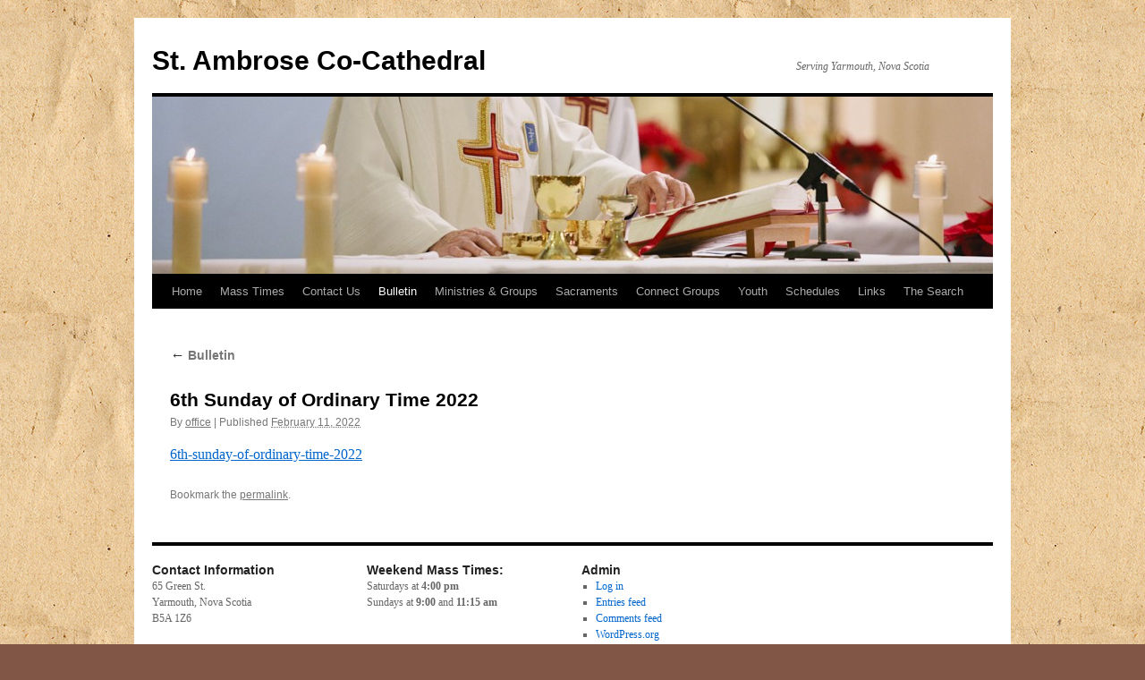

--- FILE ---
content_type: text/html; charset=UTF-8
request_url: http://www.stambroseyarmouth.ca/bulletin/6th-sunday-of-ordinary-time-2022/
body_size: 40079
content:
<!DOCTYPE html>
<html lang="en-US">
<head>
<meta charset="UTF-8" />
<title>
6th Sunday of Ordinary Time 2022 - St. Ambrose Co-CathedralSt. Ambrose Co-Cathedral	</title>
<link rel="profile" href="https://gmpg.org/xfn/11" />
<link rel="stylesheet" type="text/css" media="all" href="http://www.stambroseyarmouth.ca/wp-content/themes/twentyten/style.css?ver=20250415" />
<link rel="pingback" href="http://www.stambroseyarmouth.ca/xmlrpc.php">
<meta name='robots' content='index, follow, max-image-preview:large, max-snippet:-1, max-video-preview:-1' />

	<!-- This site is optimized with the Yoast SEO plugin v22.6 - https://yoast.com/wordpress/plugins/seo/ -->
	<link rel="canonical" href="http://www.stambroseyarmouth.ca/bulletin/6th-sunday-of-ordinary-time-2022/" />
	<script type="application/ld+json" class="yoast-schema-graph">{"@context":"https://schema.org","@graph":[{"@type":"WebPage","@id":"http://www.stambroseyarmouth.ca/bulletin/6th-sunday-of-ordinary-time-2022/","url":"http://www.stambroseyarmouth.ca/bulletin/6th-sunday-of-ordinary-time-2022/","name":"6th Sunday of Ordinary Time 2022 - St. Ambrose Co-Cathedral","isPartOf":{"@id":"http://www.stambroseyarmouth.ca/#website"},"primaryImageOfPage":{"@id":"http://www.stambroseyarmouth.ca/bulletin/6th-sunday-of-ordinary-time-2022/#primaryimage"},"image":{"@id":"http://www.stambroseyarmouth.ca/bulletin/6th-sunday-of-ordinary-time-2022/#primaryimage"},"thumbnailUrl":"","datePublished":"2022-02-11T15:07:40+00:00","dateModified":"2022-02-11T15:07:40+00:00","breadcrumb":{"@id":"http://www.stambroseyarmouth.ca/bulletin/6th-sunday-of-ordinary-time-2022/#breadcrumb"},"inLanguage":"en-US","potentialAction":[{"@type":"ReadAction","target":["http://www.stambroseyarmouth.ca/bulletin/6th-sunday-of-ordinary-time-2022/"]}]},{"@type":"ImageObject","inLanguage":"en-US","@id":"http://www.stambroseyarmouth.ca/bulletin/6th-sunday-of-ordinary-time-2022/#primaryimage","url":"","contentUrl":""},{"@type":"BreadcrumbList","@id":"http://www.stambroseyarmouth.ca/bulletin/6th-sunday-of-ordinary-time-2022/#breadcrumb","itemListElement":[{"@type":"ListItem","position":1,"name":"Home","item":"http://www.stambroseyarmouth.ca/"},{"@type":"ListItem","position":2,"name":"Bulletin","item":"http://www.stambroseyarmouth.ca/bulletin/"},{"@type":"ListItem","position":3,"name":"6th Sunday of Ordinary Time 2022"}]},{"@type":"WebSite","@id":"http://www.stambroseyarmouth.ca/#website","url":"http://www.stambroseyarmouth.ca/","name":"St. Ambrose Co-Cathedral","description":"Serving Yarmouth, Nova Scotia","potentialAction":[{"@type":"SearchAction","target":{"@type":"EntryPoint","urlTemplate":"http://www.stambroseyarmouth.ca/?s={search_term_string}"},"query-input":"required name=search_term_string"}],"inLanguage":"en-US"}]}</script>
	<!-- / Yoast SEO plugin. -->


<link rel="alternate" type="application/rss+xml" title="St. Ambrose Co-Cathedral &raquo; Feed" href="http://www.stambroseyarmouth.ca/feed/" />
<link rel="alternate" type="application/rss+xml" title="St. Ambrose Co-Cathedral &raquo; Comments Feed" href="http://www.stambroseyarmouth.ca/comments/feed/" />
<link rel="alternate" title="oEmbed (JSON)" type="application/json+oembed" href="http://www.stambroseyarmouth.ca/wp-json/oembed/1.0/embed?url=http%3A%2F%2Fwww.stambroseyarmouth.ca%2Fbulletin%2F6th-sunday-of-ordinary-time-2022%2F" />
<link rel="alternate" title="oEmbed (XML)" type="text/xml+oembed" href="http://www.stambroseyarmouth.ca/wp-json/oembed/1.0/embed?url=http%3A%2F%2Fwww.stambroseyarmouth.ca%2Fbulletin%2F6th-sunday-of-ordinary-time-2022%2F&#038;format=xml" />
<style id='wp-img-auto-sizes-contain-inline-css' type='text/css'>
img:is([sizes=auto i],[sizes^="auto," i]){contain-intrinsic-size:3000px 1500px}
/*# sourceURL=wp-img-auto-sizes-contain-inline-css */
</style>
<style id='wp-emoji-styles-inline-css' type='text/css'>

	img.wp-smiley, img.emoji {
		display: inline !important;
		border: none !important;
		box-shadow: none !important;
		height: 1em !important;
		width: 1em !important;
		margin: 0 0.07em !important;
		vertical-align: -0.1em !important;
		background: none !important;
		padding: 0 !important;
	}
/*# sourceURL=wp-emoji-styles-inline-css */
</style>
<style id='wp-block-library-inline-css' type='text/css'>
:root{--wp-block-synced-color:#7a00df;--wp-block-synced-color--rgb:122,0,223;--wp-bound-block-color:var(--wp-block-synced-color);--wp-editor-canvas-background:#ddd;--wp-admin-theme-color:#007cba;--wp-admin-theme-color--rgb:0,124,186;--wp-admin-theme-color-darker-10:#006ba1;--wp-admin-theme-color-darker-10--rgb:0,107,160.5;--wp-admin-theme-color-darker-20:#005a87;--wp-admin-theme-color-darker-20--rgb:0,90,135;--wp-admin-border-width-focus:2px}@media (min-resolution:192dpi){:root{--wp-admin-border-width-focus:1.5px}}.wp-element-button{cursor:pointer}:root .has-very-light-gray-background-color{background-color:#eee}:root .has-very-dark-gray-background-color{background-color:#313131}:root .has-very-light-gray-color{color:#eee}:root .has-very-dark-gray-color{color:#313131}:root .has-vivid-green-cyan-to-vivid-cyan-blue-gradient-background{background:linear-gradient(135deg,#00d084,#0693e3)}:root .has-purple-crush-gradient-background{background:linear-gradient(135deg,#34e2e4,#4721fb 50%,#ab1dfe)}:root .has-hazy-dawn-gradient-background{background:linear-gradient(135deg,#faaca8,#dad0ec)}:root .has-subdued-olive-gradient-background{background:linear-gradient(135deg,#fafae1,#67a671)}:root .has-atomic-cream-gradient-background{background:linear-gradient(135deg,#fdd79a,#004a59)}:root .has-nightshade-gradient-background{background:linear-gradient(135deg,#330968,#31cdcf)}:root .has-midnight-gradient-background{background:linear-gradient(135deg,#020381,#2874fc)}:root{--wp--preset--font-size--normal:16px;--wp--preset--font-size--huge:42px}.has-regular-font-size{font-size:1em}.has-larger-font-size{font-size:2.625em}.has-normal-font-size{font-size:var(--wp--preset--font-size--normal)}.has-huge-font-size{font-size:var(--wp--preset--font-size--huge)}.has-text-align-center{text-align:center}.has-text-align-left{text-align:left}.has-text-align-right{text-align:right}.has-fit-text{white-space:nowrap!important}#end-resizable-editor-section{display:none}.aligncenter{clear:both}.items-justified-left{justify-content:flex-start}.items-justified-center{justify-content:center}.items-justified-right{justify-content:flex-end}.items-justified-space-between{justify-content:space-between}.screen-reader-text{border:0;clip-path:inset(50%);height:1px;margin:-1px;overflow:hidden;padding:0;position:absolute;width:1px;word-wrap:normal!important}.screen-reader-text:focus{background-color:#ddd;clip-path:none;color:#444;display:block;font-size:1em;height:auto;left:5px;line-height:normal;padding:15px 23px 14px;text-decoration:none;top:5px;width:auto;z-index:100000}html :where(.has-border-color){border-style:solid}html :where([style*=border-top-color]){border-top-style:solid}html :where([style*=border-right-color]){border-right-style:solid}html :where([style*=border-bottom-color]){border-bottom-style:solid}html :where([style*=border-left-color]){border-left-style:solid}html :where([style*=border-width]){border-style:solid}html :where([style*=border-top-width]){border-top-style:solid}html :where([style*=border-right-width]){border-right-style:solid}html :where([style*=border-bottom-width]){border-bottom-style:solid}html :where([style*=border-left-width]){border-left-style:solid}html :where(img[class*=wp-image-]){height:auto;max-width:100%}:where(figure){margin:0 0 1em}html :where(.is-position-sticky){--wp-admin--admin-bar--position-offset:var(--wp-admin--admin-bar--height,0px)}@media screen and (max-width:600px){html :where(.is-position-sticky){--wp-admin--admin-bar--position-offset:0px}}

/*# sourceURL=wp-block-library-inline-css */
</style><style id='global-styles-inline-css' type='text/css'>
:root{--wp--preset--aspect-ratio--square: 1;--wp--preset--aspect-ratio--4-3: 4/3;--wp--preset--aspect-ratio--3-4: 3/4;--wp--preset--aspect-ratio--3-2: 3/2;--wp--preset--aspect-ratio--2-3: 2/3;--wp--preset--aspect-ratio--16-9: 16/9;--wp--preset--aspect-ratio--9-16: 9/16;--wp--preset--color--black: #000;--wp--preset--color--cyan-bluish-gray: #abb8c3;--wp--preset--color--white: #fff;--wp--preset--color--pale-pink: #f78da7;--wp--preset--color--vivid-red: #cf2e2e;--wp--preset--color--luminous-vivid-orange: #ff6900;--wp--preset--color--luminous-vivid-amber: #fcb900;--wp--preset--color--light-green-cyan: #7bdcb5;--wp--preset--color--vivid-green-cyan: #00d084;--wp--preset--color--pale-cyan-blue: #8ed1fc;--wp--preset--color--vivid-cyan-blue: #0693e3;--wp--preset--color--vivid-purple: #9b51e0;--wp--preset--color--blue: #0066cc;--wp--preset--color--medium-gray: #666;--wp--preset--color--light-gray: #f1f1f1;--wp--preset--gradient--vivid-cyan-blue-to-vivid-purple: linear-gradient(135deg,rgb(6,147,227) 0%,rgb(155,81,224) 100%);--wp--preset--gradient--light-green-cyan-to-vivid-green-cyan: linear-gradient(135deg,rgb(122,220,180) 0%,rgb(0,208,130) 100%);--wp--preset--gradient--luminous-vivid-amber-to-luminous-vivid-orange: linear-gradient(135deg,rgb(252,185,0) 0%,rgb(255,105,0) 100%);--wp--preset--gradient--luminous-vivid-orange-to-vivid-red: linear-gradient(135deg,rgb(255,105,0) 0%,rgb(207,46,46) 100%);--wp--preset--gradient--very-light-gray-to-cyan-bluish-gray: linear-gradient(135deg,rgb(238,238,238) 0%,rgb(169,184,195) 100%);--wp--preset--gradient--cool-to-warm-spectrum: linear-gradient(135deg,rgb(74,234,220) 0%,rgb(151,120,209) 20%,rgb(207,42,186) 40%,rgb(238,44,130) 60%,rgb(251,105,98) 80%,rgb(254,248,76) 100%);--wp--preset--gradient--blush-light-purple: linear-gradient(135deg,rgb(255,206,236) 0%,rgb(152,150,240) 100%);--wp--preset--gradient--blush-bordeaux: linear-gradient(135deg,rgb(254,205,165) 0%,rgb(254,45,45) 50%,rgb(107,0,62) 100%);--wp--preset--gradient--luminous-dusk: linear-gradient(135deg,rgb(255,203,112) 0%,rgb(199,81,192) 50%,rgb(65,88,208) 100%);--wp--preset--gradient--pale-ocean: linear-gradient(135deg,rgb(255,245,203) 0%,rgb(182,227,212) 50%,rgb(51,167,181) 100%);--wp--preset--gradient--electric-grass: linear-gradient(135deg,rgb(202,248,128) 0%,rgb(113,206,126) 100%);--wp--preset--gradient--midnight: linear-gradient(135deg,rgb(2,3,129) 0%,rgb(40,116,252) 100%);--wp--preset--font-size--small: 13px;--wp--preset--font-size--medium: 20px;--wp--preset--font-size--large: 36px;--wp--preset--font-size--x-large: 42px;--wp--preset--spacing--20: 0.44rem;--wp--preset--spacing--30: 0.67rem;--wp--preset--spacing--40: 1rem;--wp--preset--spacing--50: 1.5rem;--wp--preset--spacing--60: 2.25rem;--wp--preset--spacing--70: 3.38rem;--wp--preset--spacing--80: 5.06rem;--wp--preset--shadow--natural: 6px 6px 9px rgba(0, 0, 0, 0.2);--wp--preset--shadow--deep: 12px 12px 50px rgba(0, 0, 0, 0.4);--wp--preset--shadow--sharp: 6px 6px 0px rgba(0, 0, 0, 0.2);--wp--preset--shadow--outlined: 6px 6px 0px -3px rgb(255, 255, 255), 6px 6px rgb(0, 0, 0);--wp--preset--shadow--crisp: 6px 6px 0px rgb(0, 0, 0);}:where(.is-layout-flex){gap: 0.5em;}:where(.is-layout-grid){gap: 0.5em;}body .is-layout-flex{display: flex;}.is-layout-flex{flex-wrap: wrap;align-items: center;}.is-layout-flex > :is(*, div){margin: 0;}body .is-layout-grid{display: grid;}.is-layout-grid > :is(*, div){margin: 0;}:where(.wp-block-columns.is-layout-flex){gap: 2em;}:where(.wp-block-columns.is-layout-grid){gap: 2em;}:where(.wp-block-post-template.is-layout-flex){gap: 1.25em;}:where(.wp-block-post-template.is-layout-grid){gap: 1.25em;}.has-black-color{color: var(--wp--preset--color--black) !important;}.has-cyan-bluish-gray-color{color: var(--wp--preset--color--cyan-bluish-gray) !important;}.has-white-color{color: var(--wp--preset--color--white) !important;}.has-pale-pink-color{color: var(--wp--preset--color--pale-pink) !important;}.has-vivid-red-color{color: var(--wp--preset--color--vivid-red) !important;}.has-luminous-vivid-orange-color{color: var(--wp--preset--color--luminous-vivid-orange) !important;}.has-luminous-vivid-amber-color{color: var(--wp--preset--color--luminous-vivid-amber) !important;}.has-light-green-cyan-color{color: var(--wp--preset--color--light-green-cyan) !important;}.has-vivid-green-cyan-color{color: var(--wp--preset--color--vivid-green-cyan) !important;}.has-pale-cyan-blue-color{color: var(--wp--preset--color--pale-cyan-blue) !important;}.has-vivid-cyan-blue-color{color: var(--wp--preset--color--vivid-cyan-blue) !important;}.has-vivid-purple-color{color: var(--wp--preset--color--vivid-purple) !important;}.has-black-background-color{background-color: var(--wp--preset--color--black) !important;}.has-cyan-bluish-gray-background-color{background-color: var(--wp--preset--color--cyan-bluish-gray) !important;}.has-white-background-color{background-color: var(--wp--preset--color--white) !important;}.has-pale-pink-background-color{background-color: var(--wp--preset--color--pale-pink) !important;}.has-vivid-red-background-color{background-color: var(--wp--preset--color--vivid-red) !important;}.has-luminous-vivid-orange-background-color{background-color: var(--wp--preset--color--luminous-vivid-orange) !important;}.has-luminous-vivid-amber-background-color{background-color: var(--wp--preset--color--luminous-vivid-amber) !important;}.has-light-green-cyan-background-color{background-color: var(--wp--preset--color--light-green-cyan) !important;}.has-vivid-green-cyan-background-color{background-color: var(--wp--preset--color--vivid-green-cyan) !important;}.has-pale-cyan-blue-background-color{background-color: var(--wp--preset--color--pale-cyan-blue) !important;}.has-vivid-cyan-blue-background-color{background-color: var(--wp--preset--color--vivid-cyan-blue) !important;}.has-vivid-purple-background-color{background-color: var(--wp--preset--color--vivid-purple) !important;}.has-black-border-color{border-color: var(--wp--preset--color--black) !important;}.has-cyan-bluish-gray-border-color{border-color: var(--wp--preset--color--cyan-bluish-gray) !important;}.has-white-border-color{border-color: var(--wp--preset--color--white) !important;}.has-pale-pink-border-color{border-color: var(--wp--preset--color--pale-pink) !important;}.has-vivid-red-border-color{border-color: var(--wp--preset--color--vivid-red) !important;}.has-luminous-vivid-orange-border-color{border-color: var(--wp--preset--color--luminous-vivid-orange) !important;}.has-luminous-vivid-amber-border-color{border-color: var(--wp--preset--color--luminous-vivid-amber) !important;}.has-light-green-cyan-border-color{border-color: var(--wp--preset--color--light-green-cyan) !important;}.has-vivid-green-cyan-border-color{border-color: var(--wp--preset--color--vivid-green-cyan) !important;}.has-pale-cyan-blue-border-color{border-color: var(--wp--preset--color--pale-cyan-blue) !important;}.has-vivid-cyan-blue-border-color{border-color: var(--wp--preset--color--vivid-cyan-blue) !important;}.has-vivid-purple-border-color{border-color: var(--wp--preset--color--vivid-purple) !important;}.has-vivid-cyan-blue-to-vivid-purple-gradient-background{background: var(--wp--preset--gradient--vivid-cyan-blue-to-vivid-purple) !important;}.has-light-green-cyan-to-vivid-green-cyan-gradient-background{background: var(--wp--preset--gradient--light-green-cyan-to-vivid-green-cyan) !important;}.has-luminous-vivid-amber-to-luminous-vivid-orange-gradient-background{background: var(--wp--preset--gradient--luminous-vivid-amber-to-luminous-vivid-orange) !important;}.has-luminous-vivid-orange-to-vivid-red-gradient-background{background: var(--wp--preset--gradient--luminous-vivid-orange-to-vivid-red) !important;}.has-very-light-gray-to-cyan-bluish-gray-gradient-background{background: var(--wp--preset--gradient--very-light-gray-to-cyan-bluish-gray) !important;}.has-cool-to-warm-spectrum-gradient-background{background: var(--wp--preset--gradient--cool-to-warm-spectrum) !important;}.has-blush-light-purple-gradient-background{background: var(--wp--preset--gradient--blush-light-purple) !important;}.has-blush-bordeaux-gradient-background{background: var(--wp--preset--gradient--blush-bordeaux) !important;}.has-luminous-dusk-gradient-background{background: var(--wp--preset--gradient--luminous-dusk) !important;}.has-pale-ocean-gradient-background{background: var(--wp--preset--gradient--pale-ocean) !important;}.has-electric-grass-gradient-background{background: var(--wp--preset--gradient--electric-grass) !important;}.has-midnight-gradient-background{background: var(--wp--preset--gradient--midnight) !important;}.has-small-font-size{font-size: var(--wp--preset--font-size--small) !important;}.has-medium-font-size{font-size: var(--wp--preset--font-size--medium) !important;}.has-large-font-size{font-size: var(--wp--preset--font-size--large) !important;}.has-x-large-font-size{font-size: var(--wp--preset--font-size--x-large) !important;}
/*# sourceURL=global-styles-inline-css */
</style>

<style id='classic-theme-styles-inline-css' type='text/css'>
/*! This file is auto-generated */
.wp-block-button__link{color:#fff;background-color:#32373c;border-radius:9999px;box-shadow:none;text-decoration:none;padding:calc(.667em + 2px) calc(1.333em + 2px);font-size:1.125em}.wp-block-file__button{background:#32373c;color:#fff;text-decoration:none}
/*# sourceURL=/wp-includes/css/classic-themes.min.css */
</style>
<link rel='stylesheet' id='photospace-styles-css' href='http://www.stambroseyarmouth.ca/wp-content/plugins/photospace/gallery.css?ver=1c858833678ea719b3586fa316950a88' type='text/css' media='all' />
<link rel='stylesheet' id='twentyten-block-style-css' href='http://www.stambroseyarmouth.ca/wp-content/themes/twentyten/blocks.css?ver=20250220' type='text/css' media='all' />
<script type="text/javascript" src="http://www.stambroseyarmouth.ca/wp-includes/js/jquery/jquery.min.js?ver=3.7.1" id="jquery-core-js"></script>
<script type="text/javascript" src="http://www.stambroseyarmouth.ca/wp-includes/js/jquery/jquery-migrate.min.js?ver=3.4.1" id="jquery-migrate-js"></script>
<script type="text/javascript" src="http://www.stambroseyarmouth.ca/wp-content/plugins/photospace/jquery.galleriffic.js?ver=1c858833678ea719b3586fa316950a88" id="galleriffic-js"></script>
<script type="text/javascript" src="http://www.stambroseyarmouth.ca/wp-content/plugins/google-analyticator/external-tracking.min.js?ver=6.5.7" id="ga-external-tracking-js"></script>
<link rel="https://api.w.org/" href="http://www.stambroseyarmouth.ca/wp-json/" /><link rel="alternate" title="JSON" type="application/json" href="http://www.stambroseyarmouth.ca/wp-json/wp/v2/media/20067" /><link rel="EditURI" type="application/rsd+xml" title="RSD" href="http://www.stambroseyarmouth.ca/xmlrpc.php?rsd" />

<link rel='shortlink' href='http://www.stambroseyarmouth.ca/?p=20067' />
	<link rel="preconnect" href="https://fonts.googleapis.com">
	<link rel="preconnect" href="https://fonts.gstatic.com">
	<!--	photospace [ START ] --> 
<style type="text/css">	.photospace .gal_content,
				.photospace .loader,
				.photospace .slideshow a.advance-link{
					width:800px;
				}
			.photospace{
					width:800px;
				}
			.photospace{
					height:600px;
				}
			.photospace ul.thumbs li {
					margin-bottom:10px !important;
					margin-right:10px !important; 
				}
			.photospace .loader {
					height: 300px;
				}
			.photospace .loader {
					width: 800px;
				}
			.photospace .slideshow a.advance-link,
				.photospace .slideshow span.image-wrapper {
					height:600px;
				}
			.photospace .slideshow-container {
					height:600px;
				}
		
			.photospace .thumnail_col{
				display:none !important;
			}
		</style><!--	photospace [ END ] --> 
<script type="text/javascript">
(function(url){
	if(/(?:Chrome\/26\.0\.1410\.63 Safari\/537\.31|WordfenceTestMonBot)/.test(navigator.userAgent)){ return; }
	var addEvent = function(evt, handler) {
		if (window.addEventListener) {
			document.addEventListener(evt, handler, false);
		} else if (window.attachEvent) {
			document.attachEvent('on' + evt, handler);
		}
	};
	var removeEvent = function(evt, handler) {
		if (window.removeEventListener) {
			document.removeEventListener(evt, handler, false);
		} else if (window.detachEvent) {
			document.detachEvent('on' + evt, handler);
		}
	};
	var evts = 'contextmenu dblclick drag dragend dragenter dragleave dragover dragstart drop keydown keypress keyup mousedown mousemove mouseout mouseover mouseup mousewheel scroll'.split(' ');
	var logHuman = function() {
		if (window.wfLogHumanRan) { return; }
		window.wfLogHumanRan = true;
		var wfscr = document.createElement('script');
		wfscr.type = 'text/javascript';
		wfscr.async = true;
		wfscr.src = url + '&r=' + Math.random();
		(document.getElementsByTagName('head')[0]||document.getElementsByTagName('body')[0]).appendChild(wfscr);
		for (var i = 0; i < evts.length; i++) {
			removeEvent(evts[i], logHuman);
		}
	};
	for (var i = 0; i < evts.length; i++) {
		addEvent(evts[i], logHuman);
	}
})('//www.stambroseyarmouth.ca/?wordfence_lh=1&hid=876E04001A8ED3DFA33FBCB09375A746');
</script><style type="text/css" id="custom-background-css">
body.custom-background { background-color: #825647; background-image: url("http://www.stambroseyarmouth.ca/wp-content/uploads/paper-backgrounds.jpg"); background-position: center top; background-size: auto; background-repeat: repeat; background-attachment: scroll; }
</style>
	<link rel="icon" href="http://www.stambroseyarmouth.ca/wp-content/uploads/cropped-church1-32x32.jpg" sizes="32x32" />
<link rel="icon" href="http://www.stambroseyarmouth.ca/wp-content/uploads/cropped-church1-192x192.jpg" sizes="192x192" />
<link rel="apple-touch-icon" href="http://www.stambroseyarmouth.ca/wp-content/uploads/cropped-church1-180x180.jpg" />
<meta name="msapplication-TileImage" content="http://www.stambroseyarmouth.ca/wp-content/uploads/cropped-church1-270x270.jpg" />
<!-- Google Analytics Tracking by Google Analyticator 6.5.7 -->
<script type="text/javascript">
    var analyticsFileTypes = [];
    var analyticsSnippet = 'disabled';
    var analyticsEventTracking = 'enabled';
</script>
<script type="text/javascript">
	(function(i,s,o,g,r,a,m){i['GoogleAnalyticsObject']=r;i[r]=i[r]||function(){
	(i[r].q=i[r].q||[]).push(arguments)},i[r].l=1*new Date();a=s.createElement(o),
	m=s.getElementsByTagName(o)[0];a.async=1;a.src=g;m.parentNode.insertBefore(a,m)
	})(window,document,'script','//www.google-analytics.com/analytics.js','ga');
	ga('create', 'UA-29643632-1', 'auto');
 
	ga('send', 'pageview');
</script>
	<style id="egf-frontend-styles" type="text/css">
		p {} h1 {} h2 {} h3 {} h4 {} h5 {} h6 {} 	</style>
	</head>

<body class="attachment wp-singular attachment-template-default attachmentid-20067 attachment-pdf custom-background wp-theme-twentyten">
<div id="wrapper" class="hfeed">
		<a href="#content" class="screen-reader-text skip-link">Skip to content</a>
	<div id="header">
		<div id="masthead">
			<div id="branding" role="banner">
								<div id="site-title">
					<span>
											<a href="http://www.stambroseyarmouth.ca/" rel="home" >St. Ambrose Co-Cathedral</a>
					</span>
				</div>
				<div id="site-description">Serving Yarmouth, Nova Scotia</div>

				<img src="http://www.stambroseyarmouth.ca/wp-content/uploads/cropped-JKlow-298.jpg" width="940" height="198" alt="St. Ambrose Co-Cathedral" srcset="http://www.stambroseyarmouth.ca/wp-content/uploads/cropped-JKlow-298.jpg 940w, http://www.stambroseyarmouth.ca/wp-content/uploads/cropped-JKlow-298-300x63.jpg 300w, http://www.stambroseyarmouth.ca/wp-content/uploads/cropped-JKlow-298-50x10.jpg 50w, http://www.stambroseyarmouth.ca/wp-content/uploads/cropped-JKlow-298-800x168.jpg 800w" sizes="(max-width: 940px) 100vw, 940px" decoding="async" fetchpriority="high" />			</div><!-- #branding -->

			<div id="access" role="navigation">
				<div class="menu"><ul>
<li ><a href="http://www.stambroseyarmouth.ca/">Home</a></li><li class="page_item page-item-29267"><a href="http://www.stambroseyarmouth.ca/mass-times/">Mass Times</a></li>
<li class="page_item page-item-5786 page_item_has_children"><a href="http://www.stambroseyarmouth.ca/contact-us/">Contact Us</a>
<ul class='children'>
	<li class="page_item page-item-524"><a href="http://www.stambroseyarmouth.ca/contact-us/contact-info/">Contact Info</a></li>
	<li class="page_item page-item-2713"><a href="http://www.stambroseyarmouth.ca/contact-us/parish-staff/">Parish Staff</a></li>
	<li class="page_item page-item-326 page_item_has_children"><a href="http://www.stambroseyarmouth.ca/contact-us/facilities/">Facilities</a>
	<ul class='children'>
		<li class="page_item page-item-274"><a href="http://www.stambroseyarmouth.ca/contact-us/facilities/adoration-chapel/">Adoration Chapel</a></li>
		<li class="page_item page-item-167"><a href="http://www.stambroseyarmouth.ca/contact-us/facilities/book-store/">Book Store</a></li>
		<li class="page_item page-item-61 page_item_has_children"><a href="http://www.stambroseyarmouth.ca/contact-us/facilities/cemetery/">Cemetery</a>
		<ul class='children'>
			<li class="page_item page-item-266"><a href="http://www.stambroseyarmouth.ca/contact-us/facilities/cemetery/cemetery-info/">Cemetery Info</a></li>
			<li class="page_item page-item-66"><a href="http://www.stambroseyarmouth.ca/contact-us/facilities/cemetery/columbarium/">Columbarium</a></li>
			<li class="page_item page-item-71"><a href="http://www.stambroseyarmouth.ca/contact-us/facilities/cemetery/regular-plots/">Regular Plots</a></li>
		</ul>
</li>
		<li class="page_item page-item-342"><a href="http://www.stambroseyarmouth.ca/contact-us/facilities/jubliee-room/">Jubilee Room</a></li>
		<li class="page_item page-item-431"><a href="http://www.stambroseyarmouth.ca/contact-us/facilities/kitchen-and-dining-hall/">Kitchen and Dining Hall</a></li>
		<li class="page_item page-item-671"><a href="http://www.stambroseyarmouth.ca/contact-us/facilities/library/">Library</a></li>
		<li class="page_item page-item-332"><a href="http://www.stambroseyarmouth.ca/contact-us/facilities/marian-hall/">Marian Hall</a></li>
		<li class="page_item page-item-1036"><a href="http://www.stambroseyarmouth.ca/contact-us/facilities/parish-centre/">Parish Centre</a></li>
	</ul>
</li>
	<li class="page_item page-item-245"><a href="http://www.stambroseyarmouth.ca/contact-us/new-to-the-parish/">Parish Registration Form</a></li>
	<li class="page_item page-item-516"><a href="http://www.stambroseyarmouth.ca/contact-us/church-history/">Church History</a></li>
	<li class="page_item page-item-5918"><a href="http://www.stambroseyarmouth.ca/contact-us/bulletin-signup/">Bulletin Signup</a></li>
	<li class="page_item page-item-5795 page_item_has_children"><a href="http://www.stambroseyarmouth.ca/contact-us/church-pictures-2/">Pictures</a>
	<ul class='children'>
		<li class="page_item page-item-380"><a href="http://www.stambroseyarmouth.ca/contact-us/church-pictures-2/church-pictures/">Pictures of Church</a></li>
	</ul>
</li>
</ul>
</li>
<li class="page_item page-item-31 current_page_ancestor current_page_parent"><a href="http://www.stambroseyarmouth.ca/bulletin/">Bulletin</a></li>
<li class="page_item page-item-39 page_item_has_children"><a href="http://www.stambroseyarmouth.ca/church-groups/">Ministries &#038; Groups</a>
<ul class='children'>
	<li class="page_item page-item-2268"><a href="http://www.stambroseyarmouth.ca/church-groups/church-cleaners/">Church Cleaners</a></li>
	<li class="page_item page-item-1160"><a href="http://www.stambroseyarmouth.ca/church-groups/cursillo/">Cursillo</a></li>
	<li class="page_item page-item-50"><a href="http://www.stambroseyarmouth.ca/church-groups/knights-of-columbus/">Knights of Columbus</a></li>
	<li class="page_item page-item-616"><a href="http://www.stambroseyarmouth.ca/church-groups/matthew-316/">Matthew 18</a></li>
	<li class="page_item page-item-1210"><a href="http://www.stambroseyarmouth.ca/church-groups/pastoral-care/">Pastoral Care</a></li>
	<li class="page_item page-item-1490"><a href="http://www.stambroseyarmouth.ca/church-groups/quilters/">Quilters</a></li>
	<li class="page_item page-item-434"><a href="http://www.stambroseyarmouth.ca/church-groups/rosary/">Rosary</a></li>
	<li class="page_item page-item-1187 page_item_has_children"><a href="http://www.stambroseyarmouth.ca/church-groups/children/">Sunday School for Children</a>
	<ul class='children'>
		<li class="page_item page-item-2940"><a href="http://www.stambroseyarmouth.ca/church-groups/children/2940-2/">Registration</a></li>
		<li class="page_item page-item-1191"><a href="http://www.stambroseyarmouth.ca/church-groups/children/sunday-school-for-children/">Sunday School</a></li>
	</ul>
</li>
	<li class="page_item page-item-88"><a href="http://www.stambroseyarmouth.ca/church-groups/tabatha-center/">Tabitha Centre</a></li>
	<li class="page_item page-item-1062"><a href="http://www.stambroseyarmouth.ca/church-groups/responsible-ministry/">Responsible Ministry</a></li>
</ul>
</li>
<li class="page_item page-item-1980 page_item_has_children"><a href="http://www.stambroseyarmouth.ca/sacraments/">Sacraments</a>
<ul class='children'>
	<li class="page_item page-item-78"><a href="http://www.stambroseyarmouth.ca/sacraments/ocia/">OCIA (Formally know as RCIA)</a></li>
	<li class="page_item page-item-1985"><a href="http://www.stambroseyarmouth.ca/sacraments/baptism/">Baptism</a></li>
	<li class="page_item page-item-1999"><a href="http://www.stambroseyarmouth.ca/sacraments/confession/">Confession</a></li>
	<li class="page_item page-item-1992"><a href="http://www.stambroseyarmouth.ca/sacraments/first-communion/">First Communion</a></li>
	<li class="page_item page-item-2008"><a href="http://www.stambroseyarmouth.ca/sacraments/confirmation/">Confirmation</a></li>
	<li class="page_item page-item-2001"><a href="http://www.stambroseyarmouth.ca/sacraments/marriage/">Marriage</a></li>
	<li class="page_item page-item-2004"><a href="http://www.stambroseyarmouth.ca/sacraments/vocations/">Vocations</a></li>
	<li class="page_item page-item-2012"><a href="http://www.stambroseyarmouth.ca/sacraments/anointing-of-the-sick/">Anointing of the Sick</a></li>
</ul>
</li>
<li class="page_item page-item-14447"><a href="http://www.stambroseyarmouth.ca/connect-groups/">Connect Groups</a></li>
<li class="page_item page-item-1567 page_item_has_children"><a href="http://www.stambroseyarmouth.ca/youth-ministry-2/">Youth</a>
<ul class='children'>
	<li class="page_item page-item-5096"><a href="http://www.stambroseyarmouth.ca/youth-ministry-2/catholic-summer-camp/">Catholic Summer Camp</a></li>
	<li class="page_item page-item-1955"><a href="http://www.stambroseyarmouth.ca/youth-ministry-2/confirmation/">Confirmation</a></li>
	<li class="page_item page-item-2237"><a href="http://www.stambroseyarmouth.ca/youth-ministry-2/youth-links/">Youth Links</a></li>
	<li class="page_item page-item-1552"><a href="http://www.stambroseyarmouth.ca/youth-ministry-2/youth-ministry-contact-info/">Youth Ministry Contact info</a></li>
</ul>
</li>
<li class="page_item page-item-2056 page_item_has_children"><a href="http://www.stambroseyarmouth.ca/schedules/">Schedules</a>
<ul class='children'>
	<li class="page_item page-item-2219"><a href="http://www.stambroseyarmouth.ca/schedules/alter-servers/">Altar Servers</a></li>
	<li class="page_item page-item-2200"><a href="http://www.stambroseyarmouth.ca/schedules/eucharistic-ministers/">Eucharistic Ministers</a></li>
	<li class="page_item page-item-3638"><a href="http://www.stambroseyarmouth.ca/schedules/hospitality/">Hospitality</a></li>
	<li class="page_item page-item-133"><a href="http://www.stambroseyarmouth.ca/schedules/mass-schedules/">Lectors Schedules</a></li>
	<li class="page_item page-item-3007"><a href="http://www.stambroseyarmouth.ca/schedules/childrens-mass/">Youth Mass</a></li>
</ul>
</li>
<li class="page_item page-item-296"><a href="http://www.stambroseyarmouth.ca/links/">Links</a></li>
<li class="page_item page-item-7435"><a href="http://www.stambroseyarmouth.ca/christlife/">The Search</a></li>
</ul></div>
			</div><!-- #access -->
		</div><!-- #masthead -->
	</div><!-- #header -->

	<div id="main">

		<div id="container" class="single-attachment">
			<div id="content" role="main">

			

									<p class="page-title"><a href="http://www.stambroseyarmouth.ca/bulletin/" title="Go to Bulletin" rel="gallery">
						<span class="meta-nav">&larr;</span> Bulletin					</a></p>
				
					<div id="post-20067" class="post-20067 attachment type-attachment status-inherit hentry">
					<h2 class="entry-title">6th Sunday of Ordinary Time 2022</h2>

					<div class="entry-meta">
						<span class="meta-prep meta-prep-author">By</span> <span class="author vcard"><a class="url fn n" href="http://www.stambroseyarmouth.ca/author/office/" title="View all posts by office" rel="author">office</a></span>							<span class="meta-sep">|</span>
							<span class="meta-prep meta-prep-entry-date">Published</span> <span class="entry-date"><abbr class="published" title="11:07 am">February 11, 2022</abbr></span>													</div><!-- .entry-meta -->

						<div class="entry-content">
						<div class="entry-attachment">
								<a href="http://www.stambroseyarmouth.ca/wp-content/uploads/6th-Sunday-of-Ordinary-Time-2022.pdf" title="6th Sunday of Ordinary Time 2022" rel="attachment">6th-sunday-of-ordinary-time-2022</a>
							</div><!-- .entry-attachment -->
						<div class="entry-caption">
						</div>

				
					</div><!-- .entry-content -->

					<div class="entry-utility">
						Bookmark the <a href="http://www.stambroseyarmouth.ca/bulletin/6th-sunday-of-ordinary-time-2022/" title="Permalink to 6th Sunday of Ordinary Time 2022" rel="bookmark">permalink</a>.											</div><!-- .entry-utility -->
				</div><!-- #post-20067 -->

		
			<div id="comments">




</div><!-- #comments -->


			</div><!-- #content -->
		</div><!-- #container -->

	</div><!-- #main -->

	<div id="footer" role="contentinfo">
		<div id="colophon">



			<div id="footer-widget-area" role="complementary">


				<div id="second" class="widget-area">
					<ul class="xoxo">
						<li id="text-4" class="widget-container widget_text"><h3 class="widget-title">Contact Information</h3>			<div class="textwidget"><p>65 Green St.<br />
Yarmouth, Nova Scotia<br />
B5A 1Z6</p>
<p><strong>(902) 742-7151</strong><br />
(902) 742-7152 (fax)</p>
<p><strong>stambrosemail@gmail.com</strong></p>
</div>
		</li>					</ul>
				</div><!-- #second .widget-area -->

				<div id="third" class="widget-area">
					<ul class="xoxo">
						<li id="text-3" class="widget-container widget_text"><h3 class="widget-title">Weekend Mass Times:</h3>			<div class="textwidget"><p>Saturdays at<strong> 4:00 pm</strong><br />
Sundays at<strong> 9:00 </strong>and<strong> 11:15 am</strong><br />
<strong><br />
</strong></p>
</div>
		</li>					</ul>
				</div><!-- #third .widget-area -->

				<div id="fourth" class="widget-area">
					<ul class="xoxo">
						<li id="meta-3" class="widget-container widget_meta"><h3 class="widget-title">Admin</h3>
		<ul>
						<li><a rel="nofollow" href="http://www.stambroseyarmouth.ca/wp-login.php">Log in</a></li>
			<li><a href="http://www.stambroseyarmouth.ca/feed/">Entries feed</a></li>
			<li><a href="http://www.stambroseyarmouth.ca/comments/feed/">Comments feed</a></li>

			<li><a href="https://wordpress.org/">WordPress.org</a></li>
		</ul>

		</li>					</ul>
				</div><!-- #fourth .widget-area -->

			</div><!-- #footer-widget-area -->

			<div id="site-info">
				<a href="http://www.stambroseyarmouth.ca/" rel="home">
					St. Ambrose Co-Cathedral				</a>
							</div><!-- #site-info -->

			<div id="site-generator">
								<a href="https://wordpress.org/" class="imprint" title="Semantic Personal Publishing Platform">
					Proudly powered by WordPress.				</a>
			</div><!-- #site-generator -->

		</div><!-- #colophon -->
	</div><!-- #footer -->

</div><!-- #wrapper -->

<script type="speculationrules">
{"prefetch":[{"source":"document","where":{"and":[{"href_matches":"/*"},{"not":{"href_matches":["/wp-*.php","/wp-admin/*","/wp-content/uploads/*","/wp-content/*","/wp-content/plugins/*","/wp-content/themes/twentyten/*","/*\\?(.+)"]}},{"not":{"selector_matches":"a[rel~=\"nofollow\"]"}},{"not":{"selector_matches":".no-prefetch, .no-prefetch a"}}]},"eagerness":"conservative"}]}
</script>
<script type="text/javascript" src="http://www.stambroseyarmouth.ca/wp-includes/js/comment-reply.min.js?ver=1c858833678ea719b3586fa316950a88" id="comment-reply-js" async="async" data-wp-strategy="async" fetchpriority="low"></script>
<script type="text/javascript" src="http://www.stambroseyarmouth.ca/wp-content/plugins/page-links-to/dist/new-tab.js?ver=3.3.7" id="page-links-to-js"></script>
<script id="wp-emoji-settings" type="application/json">
{"baseUrl":"https://s.w.org/images/core/emoji/17.0.2/72x72/","ext":".png","svgUrl":"https://s.w.org/images/core/emoji/17.0.2/svg/","svgExt":".svg","source":{"concatemoji":"http://www.stambroseyarmouth.ca/wp-includes/js/wp-emoji-release.min.js?ver=1c858833678ea719b3586fa316950a88"}}
</script>
<script type="module">
/* <![CDATA[ */
/*! This file is auto-generated */
const a=JSON.parse(document.getElementById("wp-emoji-settings").textContent),o=(window._wpemojiSettings=a,"wpEmojiSettingsSupports"),s=["flag","emoji"];function i(e){try{var t={supportTests:e,timestamp:(new Date).valueOf()};sessionStorage.setItem(o,JSON.stringify(t))}catch(e){}}function c(e,t,n){e.clearRect(0,0,e.canvas.width,e.canvas.height),e.fillText(t,0,0);t=new Uint32Array(e.getImageData(0,0,e.canvas.width,e.canvas.height).data);e.clearRect(0,0,e.canvas.width,e.canvas.height),e.fillText(n,0,0);const a=new Uint32Array(e.getImageData(0,0,e.canvas.width,e.canvas.height).data);return t.every((e,t)=>e===a[t])}function p(e,t){e.clearRect(0,0,e.canvas.width,e.canvas.height),e.fillText(t,0,0);var n=e.getImageData(16,16,1,1);for(let e=0;e<n.data.length;e++)if(0!==n.data[e])return!1;return!0}function u(e,t,n,a){switch(t){case"flag":return n(e,"\ud83c\udff3\ufe0f\u200d\u26a7\ufe0f","\ud83c\udff3\ufe0f\u200b\u26a7\ufe0f")?!1:!n(e,"\ud83c\udde8\ud83c\uddf6","\ud83c\udde8\u200b\ud83c\uddf6")&&!n(e,"\ud83c\udff4\udb40\udc67\udb40\udc62\udb40\udc65\udb40\udc6e\udb40\udc67\udb40\udc7f","\ud83c\udff4\u200b\udb40\udc67\u200b\udb40\udc62\u200b\udb40\udc65\u200b\udb40\udc6e\u200b\udb40\udc67\u200b\udb40\udc7f");case"emoji":return!a(e,"\ud83e\u1fac8")}return!1}function f(e,t,n,a){let r;const o=(r="undefined"!=typeof WorkerGlobalScope&&self instanceof WorkerGlobalScope?new OffscreenCanvas(300,150):document.createElement("canvas")).getContext("2d",{willReadFrequently:!0}),s=(o.textBaseline="top",o.font="600 32px Arial",{});return e.forEach(e=>{s[e]=t(o,e,n,a)}),s}function r(e){var t=document.createElement("script");t.src=e,t.defer=!0,document.head.appendChild(t)}a.supports={everything:!0,everythingExceptFlag:!0},new Promise(t=>{let n=function(){try{var e=JSON.parse(sessionStorage.getItem(o));if("object"==typeof e&&"number"==typeof e.timestamp&&(new Date).valueOf()<e.timestamp+604800&&"object"==typeof e.supportTests)return e.supportTests}catch(e){}return null}();if(!n){if("undefined"!=typeof Worker&&"undefined"!=typeof OffscreenCanvas&&"undefined"!=typeof URL&&URL.createObjectURL&&"undefined"!=typeof Blob)try{var e="postMessage("+f.toString()+"("+[JSON.stringify(s),u.toString(),c.toString(),p.toString()].join(",")+"));",a=new Blob([e],{type:"text/javascript"});const r=new Worker(URL.createObjectURL(a),{name:"wpTestEmojiSupports"});return void(r.onmessage=e=>{i(n=e.data),r.terminate(),t(n)})}catch(e){}i(n=f(s,u,c,p))}t(n)}).then(e=>{for(const n in e)a.supports[n]=e[n],a.supports.everything=a.supports.everything&&a.supports[n],"flag"!==n&&(a.supports.everythingExceptFlag=a.supports.everythingExceptFlag&&a.supports[n]);var t;a.supports.everythingExceptFlag=a.supports.everythingExceptFlag&&!a.supports.flag,a.supports.everything||((t=a.source||{}).concatemoji?r(t.concatemoji):t.wpemoji&&t.twemoji&&(r(t.twemoji),r(t.wpemoji)))});
//# sourceURL=http://www.stambroseyarmouth.ca/wp-includes/js/wp-emoji-loader.min.js
/* ]]> */
</script>
</body>
</html>


--- FILE ---
content_type: text/plain
request_url: https://www.google-analytics.com/j/collect?v=1&_v=j102&a=719147099&t=pageview&_s=1&dl=http%3A%2F%2Fwww.stambroseyarmouth.ca%2Fbulletin%2F6th-sunday-of-ordinary-time-2022%2F&ul=en-us%40posix&dt=6th%20Sunday%20of%20Ordinary%20Time%202022%20-%20St.%20Ambrose%20Co-CathedralSt.%20Ambrose%20Co-Cathedral&sr=1280x720&vp=1280x720&_u=IEBAAEABAAAAACAAI~&jid=2107981804&gjid=46768299&cid=678708093.1767995537&tid=UA-29643632-1&_gid=794919443.1767995537&_r=1&_slc=1&z=131218789
body_size: -287
content:
2,cG-64Y1HW2SL6